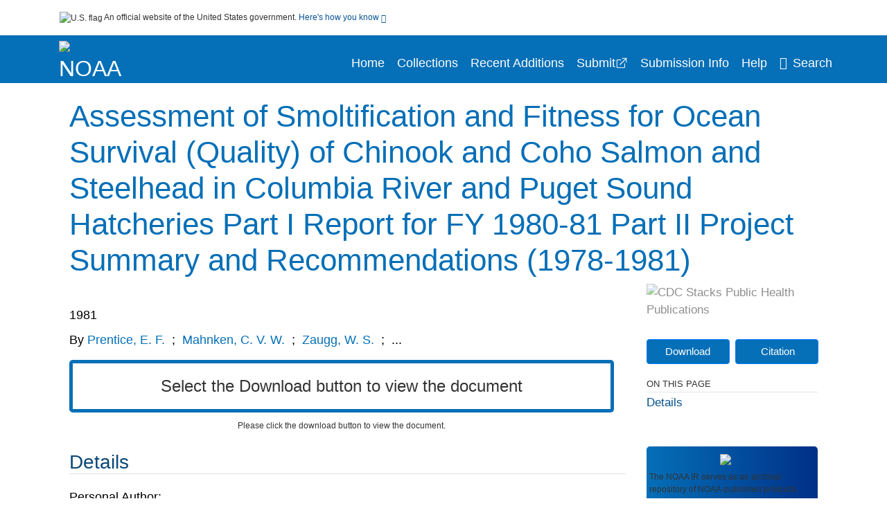

--- FILE ---
content_type: text/html; charset=UTF-8
request_url: https://repository.library.noaa.gov/view/noaa/48796
body_size: 11089
content:

<!DOCTYPE html>
<html  lang="en" dir="ltr">
<head>
  <meta charset="utf-8" />
<meta name="Generator" content="Drupal 10 (https://www.drupal.org)" />
<meta name="MobileOptimized" content="width" />
<meta name="HandheldFriendly" content="true" />
<meta name="viewport" content="width=device-width, initial-scale=1.0" />
<meta http-equiv="Content-Type" content="text/html; charset=utf-8" />
<meta name="og:title" content="NOAA Institutional Repository" />
<meta name="og:description" content="The NOAA IR serves as an archival repository of NOAA-published products including scientific findings, journal articles, guidelines, recommendations, or other information authored or co-authored by NOAA or funded partners. As a repository, the NOAA IR retains documents in their original published format to ensure public access to scientific information." />
<meta name="og:image" content="https://repository.library.noaa.gov/themes/custom/noaa/images/noaa_searchBar_logo1184-481.png" />
<meta name="og:url" content="https://repository.library.noaa.gov" />
<meta name="og:type" content="website" />
<meta name="description" content="In 1978, the National Marine Fisheries Service (NMFS), cooperating with the Pacific Northwest Regional Commission (PNRC), initiated a 3-year study to assess the status of smoltification and fitness for ocean survival of chinook salmon, Oncorhynchus tschawytscha; coho salmon, O. kisutch; and steelhead, Salmo gairdneri. The study evaluates various factors believed to influence smoltification, ocean survival, and adult return of anadromous salmonids from hatcheries on the Columbia River and its tributaries. This report covers work conducted during FY 1980-81, supported by Saltonstall-Kennedy (SK) funds." />
<meta name="citation_title" content="Assessment of Smoltification and Fitness for Ocean Survival (Quality) of Chinook and Coho Salmon and Steelhead in Columbia River and Puget Sound Hatcheries Part I Report for FY 1980-81 Part II Project Summary and Recommendations (1978-1981)" />
<meta name="citation_author" content="Prentice, E. F." />
<meta name="citation_author" content="Mahnken, C. V. W." />
<meta name="citation_author" content="Zaugg, W. S." />
<meta name="citation_author" content="Folmar, L. C." />
<meta name="citation_author" content="Dickhoff, W. W." />
<meta name="citation_author" content="Waknitz, F. W." />
<meta name="citation_author" content="Gores, K. X." />
<meta name="citation_author" content="Harrell, L. W." />
<meta name="citation_author" content="Novotny, A. J." />
<meta name="citation_author" content="Flagg, T. A." />
<meta name="citation_author" content="Safsten, C. G." />
<meta name="citation_author" content="Mighell, J. L." />
<meta name="citation_keywords" content="Chinook salmon" />
<meta name="citation_keywords" content="Coho Salmon" />
<meta name="citation_keywords" content="Evaluation" />
<meta name="citation_keywords" content="Fish hatcheries" />
<meta name="citation_keywords" content="Smolting" />
<meta name="citation_keywords" content="Steelhead (Fish)" />
<meta name="citation_publication_date" content="1981" />
<meta name="citation_fulltext_html_url" content="http://repository.library.noaa.gov/view/noaa/48796" />
<meta name="citation_pdf_url" content="http://repository.library.noaa.gov/view/noaa/48796/noaa_48796_DS1.pdf" />
<meta name="citation_abstract" content="In 1978, the National Marine Fisheries Service (NMFS), cooperating with the Pacific Northwest Regional Commission (PNRC), initiated a 3-year study to assess the status of smoltification and fitness for ocean survival of chinook salmon, Oncorhynchus tschawytscha; coho salmon, O. kisutch; and steelhead, Salmo gairdneri. The study evaluates various factors believed to influence smoltification, ocean survival, and adult return of anadromous salmonids from hatcheries on the Columbia River and its tributaries. This report covers work conducted during FY 1980-81, supported by Saltonstall-Kennedy (SK) funds." />
<link rel="icon" href="/themes/custom/noaa/favicon.ico" type="image/vnd.microsoft.icon" />

  <title>Assessment of Smoltification and Fitness for Ocean Survival (Quality) of Chinook and Coho Salmon and Steelhead in Columbia River and Puget Sound Hatcheries Part I Report for FY 1980-81 Part II Project Summary and Recommendations (1978-1981)</title>
  <link rel="stylesheet" media="all" href="/sites/default/files/css/css_bl900nO3xwtPE_S9_it5gMGA59-uCoW8g3wNAcVrdt4.css?delta=0&amp;language=en&amp;theme=noaa&amp;include=eJzzT8pKTS4Jy0wt1_eHM-NzMpOKEosqdfLyExP1QYQuUESnuLK4JDVXPymxOBUATX4VAA" />
<link rel="stylesheet" media="all" href="/sites/default/files/css/css_8SMrtLBQ-w88Wc_6bxVOx8fQqrcsBiwTND5jXhRATs0.css?delta=1&amp;language=en&amp;theme=noaa&amp;include=eJzzT8pKTS4Jy0wt1_eHM-NzMpOKEosqdfLyExP1QYQuUESnuLK4JDVXPymxOBUATX4VAA" />

  
</head>
<body>
    <a href="#mainTitle" class="visually-hidden focusable skip-link">
      Skip to main content
    </a>
    
    
      <div class="dialog-off-canvas-main-canvas" data-off-canvas-main-canvas>
    

<div id="wrapper">
	<div id="wrapper-inner">
				<header>
	<section class="official-notice container noindex noprint">
		<div class="pt-3 pb-3">
			<div class="official-notice__notice">
				<img  class="usa-banner__header-flag"
					src="/themes/custom/noaa/images/uswds/us_flag_small.png"
					alt="U.S. flag" width="16" height="11"> <span>An
					official website of the United States government.</span> <a
					href="#gov-notice" role="button" aria-expanded="false"
					aria-controls="gov-notice" class="collapsed"> Here's how you
					know <i class="cdc-fa-angle-down" ></i>
				</a>
			</div>
		</div>
		<div class="collapse" id="gov-notice" style="">
			<div class="row">
				<div class="col-12 col-lg-6">
					<img src="/themes/custom/noaa/images/uswds/icon-dot-gov.svg" alt=""
						>
					<div>
						<b>Official websites use .gov</b>
						<p>A .gov website belongs to an official government
							organization in the United States.</p>
					</div>
				</div>
				<div class="col-12 col-lg-6">
					<img src="/themes/custom/noaa/images/uswds/icon-https.svg" alt=""
						>
					<div>
						<b>Secure .gov websites use HTTPS</b>
						<p>
							A <strong>lock</strong> ( <i class="cdc-icon-lock-01"
								></i> ) or <strong>https://</strong> means
							you've safely connected to the .gov website. Share sensitive
							information only on official, secure websites.
						</p>
					</div>
				</div>
			</div>
		</div>
	</section>
	<section class="mobile-menu">
		<div class="container">
			<div class="row justify-content-between">
				<div class="pt-2 pb-2 col-2 navbar-logo">
					<a href="https://www.noaa.gov"> <img alt="NOAA"
						class="header-logo" src="/themes/custom/noaa/images/logo/logo.svg" />
					</a>
				</div>
				<div class="col-9 d-flex justify-content-end">
					<button title="Search" class="btn align-items-center"
						id="mobileSearchNav">
						<i class="cdc-fa-magnifying-glass mr-2"></i>
					</button>
				</div>
				<div class="col-9 align-content-center" style="display: none">
					<div class="container">
						<form autocomplete="off" id='mobileNavbarSearchForm' action="/gsearch">
							<div class="row">
								<input type="search" placeholder="Search NOAA IR Collections"
									name="terms" class="pl-4 col-10" />
								<button alt='' type="button" aria-label="Close"
									class="pl-1 btn col-2">
									<span class="cdc-icon-close"></span>
								</button>
							</div>
						</form>
					</div>
				</div>
			</div>

		</div>
	</section>
	<section>
		<!--Menu construction-->
		<div class="row" id="menu-row">
			<!--menu row-->
			<div class="col-12" id="menu-column">
				<nav aria-label="Top navigation">
					<div class="navbar navbar-default navbar-static-top mb-0">
						<div class="row navbar-row">
							<div class="container p-0">
								<div class="pt-2 pb-2 pr-0 col-auto navbar-logo">
									<a href="https://www.noaa.gov" class="d-flex">
										<img alt="NOAA"
											class="header-logo" src="/themes/custom/noaa/images/logo/logo.svg" />
										<img alt="" class="header-logo-text" src="/themes/custom/noaa/images/logo/logo_text.svg" />
									</a>
								</div>
								<div class='mobile-menu mr-2'>
									<button id='mobile-menu-btn'
										class='btn cdc-mobile-btn btn-outline-primary'>
										<span class="collapse show">Menu <span
											class="cdc-fa-angle-down pl-1" ></span></span> <span
											class="collapse">Close<span
											class="cdc-icon-close align-middle pl-1"></span></span>
									</button>
								</div>
								<!--End Navbar header-->
								<div id="main-menu"
									class="desktop-show col-auto p-0 align-self-end">
									<ul class="nav navbar-nav navbar-left">
																				<li class='left-nav-options'><a id="welcomeHeader"
											href="/">Home</a></li>
																														<li class='left-nav-options'><a id="collectionHeader"
											href="/browse/collections">Collections</a></li>
																														<li class='left-nav-options'><a id="recentHeader"
											href="/browse/recent">Recent Additions</a></li>
																				<li class='left-nav-options'><a target="_blank" id="recentHeader"
											href="https://docs.google.com/forms/d/e/1FAIpQLSc7_zwKEJ4ANWsvnlJR1S-Bu2C2zhPGzoh2j6oNuNSbUtTe-Q/viewform">Submit</a></li>
																				<li class='left-nav-options'><a id="comingSoonHeader"
											href="/submissioninfo">Submission Info</a></li>
																														<li class='left-nav-options'><a id="helpHeader"
											href="/help">Help</a></li>
																				<li class="left-nav-options"><a href='#'
											id="navbarSearch"> <i
												class="cdc-fa-magnifying-glass mr-2"></i>Search
										</a></li>
									</ul>
									<div class="nav navbar-nav navbar-left h-100 justify-content-center" style="display: none;">
										<form autocomplete="off" id='navbarSearchForm'
											action="/gsearch">
											<input type="search" placeholder="Search NOAA IR Collections"
												name="terms" class="pl-4" />
											<button type="submit" aria-label="Search">
												<span class="cdc-fa-magnifying-glass"></span>
											</button>
											<button type="button" aria-label="Close" class="pl-1">
												<span class="cdc-icon-close"></span>
											</button>
										</form>
									</div>
								</div>
								<!--end main menu-->
							</div>

							<!--End right menu column-->
						</div>
						<!--end inner menu row-->
					</div>
					<div class='row mobile-menu'>
						<div class='container'>
							<ul aria-expanded='false' id="mobile-main-menu" class='collapse'>
								<li class='left-nav-options'><a id="welcomeHeader"
									href="/">Home</a></li>
								<li class='left-nav-options'><a id="collectionHeader"
									href="/browse/collections">Collections</a></li>
								<li class='left-nav-options'><a id="recentHeader"
										href="/browse/recent">Recent Additions</a></li>
								<li class='left-nav-options'><a id="recentHeader" target="_blank"
									href="https://docs.google.com/forms/d/e/1FAIpQLSc7_zwKEJ4ANWsvnlJR1S-Bu2C2zhPGzoh2j6oNuNSbUtTe-Q/viewform">Submit</a></li>
								<li class='left-nav-options'><a id="submissionInfo"
									href="/submissioninfo">Submission Information</a></li>
								<li class='left-nav-options'><a id="helpHeader"
									href="/help">Help</a></li>
								<li class='left-nav-options'><a id="capHeader"
									href="/Content and Copyright">Content and Copyright</a></li>
								<li class='left-nav-options'><a id="contactHeader"
									href="/contact">Contact Us</a></li>
								<li class='left-nav-options'><a id="papHeader"
									href="/faqs">FAQs</a></li>
							</ul>
						</div>
					</div>
				</nav>
				<!--End navbar-->
			</div>
			<!--End menu column-->
		</div>
		<!--End Menu Row-->
	</section>
</header>		
<!-- Modal -->
<div class="modal fade" id="searchModal" tabindex="-1" role="dialog"
	aria-labelledby="header-search-modal" aria-hidden="true"
	aria-modal="true">
	<div class="modal-dialog" role="document">
		<div class="modal-content">
			<button type="button" class="close" data-dismiss="modal"
				aria-label="Close">
				<span aria-hidden="true">&times;</span>
			</button>
			<div class="modal-body">
				<form autocomplete="off" id="modal-gsearch" action='/gsearch' method="get">
					<input id='txt-search-box-mobile' type="search" name="terms"
						title="Search NOAA IR Collections" autocomplete="off"
						value=""
						placeholder="Search NOAA IR Collections" id="terms"
						title="Search Box" aria-label="Search Box"
						class="searchBox clearable form-control" />
					<div class="stacks-select">
						<select
							id="modal-collection" name="collection"
							class="collectionList form-control"
							title="Collection List Dropdown"
							aria-label="Collection List Dropdown"> 
														<option value="noaa:3" id="gtmGlobalCollectionModal-noaa:3"
															>Coral Reef Conservation Program (CRCP)</option>
														<option value="noaa:44280" id="gtmGlobalCollectionModal-noaa:44280"
															>Deepwater Horizon Oil Spill and Restoration (DWH)</option>
														<option value="noaa:12" id="gtmGlobalCollectionModal-noaa:12"
															>Education and Outreach</option>
														<option value="noaa:22022" id="gtmGlobalCollectionModal-noaa:22022"
															>Integrated Ecosystem Assessment (IEA)</option>
														<option value="noaa:1" id="gtmGlobalCollectionModal-noaa:1"
															>National Environmental Policy Act (NEPA)</option>
														<option value="noaa:9" id="gtmGlobalCollectionModal-noaa:9"
															>National Environmental Satellite and Data Information Service (NESDIS)</option>
														<option value="noaa:5" id="gtmGlobalCollectionModal-noaa:5"
															>National Marine Fisheries Service (NMFS)</option>
														<option value="noaa:8" id="gtmGlobalCollectionModal-noaa:8"
															>National Ocean Service (NOS)</option>
														<option value="noaa:6" id="gtmGlobalCollectionModal-noaa:6"
															>National Weather Service (NWS)</option>
														<option value="noaa:23649" id="gtmGlobalCollectionModal-noaa:23649"
															>NOAA Cooperative Institutes</option>
														<option value="noaa:24914" id="gtmGlobalCollectionModal-noaa:24914"
															>NOAA Cooperative Science Centers</option>
														<option value="noaa:10031" id="gtmGlobalCollectionModal-noaa:10031"
															>NOAA General Documents</option>
														<option value="noaa:11879" id="gtmGlobalCollectionModal-noaa:11879"
															>NOAA International Agreements</option>
														<option value="noaa:4" id="gtmGlobalCollectionModal-noaa:4"
															>Ocean Exploration Program</option>
														<option value="noaa:16402" id="gtmGlobalCollectionModal-noaa:16402"
															>Office of Marine and Aviation Operations (OMAO)</option>
														<option value="noaa:7" id="gtmGlobalCollectionModal-noaa:7"
															>Office of Oceanic and Atmospheric Research (OAR)</option>
														<option value="noaa:11" id="gtmGlobalCollectionModal-noaa:11"
															>Sea Grant Publications</option>
														<option value="noaa:23702" id="gtmGlobalCollectionModal-noaa:23702"
															>Weather Research and Forecasting Innovation Act (&quot;The Weather Act&quot;)</option>
													</select>
						<i class="cdc-fa-angle-down"></i>
					</div>
					<button class="searchModalIcon" type="submit">
						<svg xmlns="http://www.w3.org/2000/svg"
							xmlns:xlink="http://www.w3.org/1999/xlink" version="1.1"
							baseProfile="full" width="24" height="24"
							viewBox="0 0 24.00 24.00" enable-background="new 0 0 24.00 24.00"
							xml:space="preserve">
								<title>Search</title>
                        	<path fill="#0A4595" fill-opacity="1"
								stroke-width="0.2" stroke-linejoin="round"
								d="M 9.5,3C 13.0899,3 16,5.91015 16,9.5C 16,11.1149 15.411,12.5923 14.4362,13.7291L 14.7071,14L 15.5,14L 20.5,19L 19,20.5L 14,15.5L 14,14.7071L 13.7291,14.4362C 12.5923,15.411 11.1149,16 9.5,16C 5.91015,16 3,13.0899 3,9.5C 3,5.91015 5.91015,3 9.5,3 Z M 9.5,5.00001C 7.01472,5.00001 5,7.01473 5,9.50001C 5,11.9853 7.01472,14 9.5,14C 11.9853,14 14,11.9853 14,9.50001C 14,7.01473 11.9853,5.00001 9.5,5.00001 Z " />
						</svg>
					</button>
				</form>
			</div>
			<div class="modal-footer">
				<a id="advanceSearchLinkModal" class="advance-search-link noMod"
					href="/advancesearch">Advanced Search</a>
			</div>
		</div>
	</div>
</div>		<main>
						<div class="col-12 bookHeaderListData">
								<div class="record-note
					">
					<div class="container d-flex">
						<span class="circle">  <i>i</i> 						</span>
						<div class="text-contain">
													</div>
					</div>
				</div>
								
							</div>
						<div class="container" id="page">
				<div id="main" class="main-full">
					<div id="content">
						  <div>
    <div id="block-noaa-content">
  
    
      <script src="https://cdnjs.cloudflare.com/ajax/libs/popper.js/1.16.1/umd/popper.min.js"></script>
<div class="page-view">
					<div class="container-fluid" id="doc-viewr-container">
		<div id="doc_details_top_row">
			<h1 id="mainTitle" class="title">
				Assessment of Smoltification and Fitness for Ocean Survival (Quality) of Chinook and Coho Salmon and Steelhead in Columbia River and Puget Sound Hatcheries Part I Report for FY 1980-81 Part II Project Summary and Recommendations (1978-1981)
			</h1>
		</div>
		<div class="row">
			<div class="col-lg-9 col-12">
				<div class="card-badge pb-3">
					<div class="badges">
																																			</div>
					<div class="pt-3">
												</div>
				</div>
				<ul class="bookHeaderList">
										<li style="display: flex; width: 100%">
						<div class="col-lg-3 bookHeaderListData">
							<p>
																1981
															</p>
						</div>
					</li>
																														<li style="display: flex; width: 100%" class="series">
						<div class="col-lg-12 col-12 bookHeaderListData">
														<div id="mods2.name_personal">
								<span>By</span>
																																																<a id="metadataLink-abovefold-authorCreator-Prentice, E. F." href="/gsearch?ref=docDetails&name_personal=Prentice%2C%20E.%20F.">
									Prentice, E. F.
								</a>
																 <span class="semicolon">
									;</span>
																																																										<a id="metadataLink-abovefold-authorCreator-Mahnken, C. V. W." href="/gsearch?ref=docDetails&name_personal=Mahnken%2C%20C.%20V.%20W.">
									Mahnken, C. V. W.
								</a>
																 <span class="semicolon">
									;</span>
																																																										<a id="metadataLink-abovefold-authorCreator-Zaugg, W. S." href="/gsearch?ref=docDetails&name_personal=Zaugg%2C%20W.%20S.">
									Zaugg, W. S.
								</a>
																 <span class="semicolon">
									;</span>
																																				...
																</div>
													</div>
					</li>
																																		</ul>
				<div class="mobile-show pt-3">
										<!-- END ALL LANGUAGE -->
<div class="btn-group">
			<div class="altmetric-download-button pr-2">
				<form autocomplete="off" action="https://repository.library.noaa.gov/view/noaa/48796/noaa_48796_DS1.pdf" accept-charset="UTF-8" method="get" id="download-document1">
			<button type="submit" name="download-document-submit" id="download-document-submit1" value="Download"
				class="download-document-btn btn btn-primary">Download</button>
		</form>
			</div>
			<div class="dropdown-container">
		<div data-toggle="dropdown" >
			<button type="button" id="citeButtonRecord1" class="btn btn-primary dropdown-toggle pr-2 " aria-haspopup="true"
				aria-expanded="false">Citation</button>
		</div>
		<div class="dropdown-menu dropdown-menu-right citeDrop p-2" id="citeFormatDropdown">
			<div class="d-flex justify-content-end pb-2">
				<div class="stacks-select">
					<select aria-label="cite Format" id="citeFormat1"
						name="citeFormat" class="citeFormat language-dropbox form-control"
						onchange="formatChange('1');">
												<option class="formatListOption" value="Generic" >Generic</option>
												<option class="formatListOption" value="APA" >APA</option>
												<option class="formatListOption" value="MLA" >MLA</option>
												<option class="formatListOption" value="Chicago" >Chicago</option>
												<option class="formatListOption" value="RIS" >RIS</option>
											</select>
					<i class="cdc-fa-angle-down"></i>
				</div>
			</div>
			<div class="form-group">
				<textarea aria-label="Generic Preview" readonly class="form-control" style=""
					id="Genericpreview1">Title : Assessment of Smoltification and Fitness for Ocean Survival (Quality) of Chinook and Coho Salmon and Steelhead in Columbia River and Puget Sound Hatcheries Part I Report for FY 1980-81 Part II Project Summary and Recommendations (1978-1981)

Personal Author(s) : Prentice, E. F.;Mahnken, C. V. W.;Zaugg, W. S.;Folmar, L. C.;Dickhoff, W. W.;Waknitz, F. W.;Gores, K. X.;Harrell, L. W.;Novotny, A. J.;Flagg, T. A.;Safsten, C. G.;Mighell, J. L.;

Corporate Authors(s) : Northwest and Alaska Fisheries Center (U.S.). Coastal Zone and Estuarine Studies Division.;United States. National Marine Fisheries Service.;Pacific Northwest Regional Commission;

Published Date : 1981

URL : https://repository.library.noaa.gov/view/noaa/48796

</textarea>
				<textarea aria-label="APA Preview" readonly class="form-control" style=" display: none; "
					id="APApreview1">Prentice, E. F. et al. (1981). Assessment of Smoltification and Fitness for Ocean Survival (Quality) of Chinook and Coho Salmon and Steelhead in Columbia River and Puget Sound Hatcheries Part I Report for FY 1980-81 Part II Project Summary and Recommendations (1978-1981). </textarea>
				<textarea aria-label="Chicago Preview" readonly class="form-control" style=" display: none; "
					id="chicagopreview1">Prentice, E. F. et al. &quot;Assessment of Smoltification and Fitness for Ocean Survival (Quality) of Chinook and Coho Salmon and Steelhead in Columbia River and Puget Sound Hatcheries Part I Report for FY 1980-81 Part II Project Summary and Recommendations (1978-1981)&quot;  (1981)</textarea>
				<textarea aria-label="MLA Preview" readonly class="form-control" style=" display: none; "
					id="MLApreview1">Prentice, E. F. et al. &quot;Assessment of Smoltification and Fitness for Ocean Survival (Quality) of Chinook and Coho Salmon and Steelhead in Columbia River and Puget Sound Hatcheries Part I Report for FY 1980-81 Part II Project Summary and Recommendations (1978-1981)&quot; , 1981</textarea>
				<textarea aria-label="RIS Preview" readonly class="form-control" style=" display: none; "
					id="RISpreview1">Export RIS Citation Information.</textarea>
				<textarea hidden class="d-none" id="RIScitation48796">TY  - 
AU  - Prentice, E. F.
AU  - Mahnken, C. V. W.
AU  - Zaugg, W. S.
AU  - Folmar, L. C.
AU  - Dickhoff, W. W.
AU  - Waknitz, F. W.
AU  - Gores, K. X.
AU  - Harrell, L. W.
AU  - Novotny, A. J.
AU  - Flagg, T. A.
AU  - Safsten, C. G.
AU  - Mighell, J. L.
A2  - Northwest and Alaska Fisheries Center (U.S.). Coastal Zone and Estuarine Studies Division.
A2  - United States. National Marine Fisheries Service.
A2  - Pacific Northwest Regional Commission
AB  - In 1978, the National Marine Fisheries Service (NMFS), cooperating with the Pacific Northwest Regional Commission (PNRC), initiated a 3-year study to assess the status of smoltification and fitness for ocean survival of chinook salmon, Oncorhynchus tschawytscha; coho salmon, O. kisutch; and steelhead, Salmo gairdneri. The study evaluates various factors believed to influence smoltification, ocean survival, and adult return of anadromous salmonids from hatcheries on the Columbia River and its tributaries. This report covers work conducted during FY 1980-81, supported by Saltonstall-Kennedy (SK) funds.
AN  - noaa:48796
KW  - Chinook salmon
KW  - Coho Salmon
KW  - Evaluation
KW  - Fish hatcheries
KW  - Smolting
KW  - Steelhead (Fish)
KW  - Chinook salmon
KW  - Coho Salmon
KW  - Steelhead (Fish)
KW  - Fish hatcheries
KW  - Smolting
KW  - Evaluation
PY  - 1981
TI  - Assessment of Smoltification and Fitness for Ocean Survival (Quality) of Chinook and Coho Salmon and Steelhead in Columbia River and Puget Sound Hatcheries Part I Report for FY 1980-81 Part II Project Summary and Recommendations (1978-1981)
UR  - https://repository.library.noaa.gov/view/noaa/48796
ER  - 


</textarea>
			</div>
			<div class="btn-contain justify-content-end">
				<button id="copyBtn1"
					class="btn btn-primary copyButton ">Copy</button>
				<button id="copiedBtn1"
					class="btn btn-primary copiedButton hideNoForce">Copied</button>
				<button id="saveCite1" class="btn btn-primary saveCite hideNoForce"
					onClick="submitExport(48796);">Save</button>
			</div>
		</div>
	</div>
</div>										<div cldass="show-alt">
											</div>
									</div>
								<div id="tabs" class="tabsMargin">

					<br class="new-line"> <br class="new-line">
					<!--Define/Setup Tabs-->
					<!--************************TAB 1*********************************************-->
					<div id="tabs-1" class="tab-height">
																																					<div id="exceed-limit-1" class="document-view-error-message1 col-12">Select the
								Download button to view the document</div>
												<div id="exceed-limit-2" class="document-view-error-message2 col-12">Please click
						the download button to view the document.</div>
																																		</div>
			</div>
						<div id="tabs-2" class="bookDetails">
				<h2 class="medium-bold-title 
														details-title
							">Details</h2>
				<ul class="bookDetailsList">
																																																																																																								<li class="bookDetails-row">
						<!--creatorLI-->
						<div class="bookDetailsLabel">
							<b>Personal Author:</b>
						</div>
						<div class="bookDetailsData pt-3">
														<div id="moretextPAmods2.name_personal">
																																																																																																								<a id="metadataLink-Personal Author-Prentice, E. F." style="margin-left: .2em;" href="/gsearch?ref=docDetails&name_personal=Prentice%2C%20E.%20F.">
									Prentice, E. F.
								</a>
																																 <span class="semicolon">;</span>
																																																																																																																		<a id="metadataLink-Personal Author-Mahnken, C. V. W." style="margin-left: .2em;" href="/gsearch?ref=docDetails&name_personal=Mahnken%2C%20C.%20V.%20W.">
									Mahnken, C. V. W.
								</a>
																																 <span class="semicolon">;</span>
																																																																																																																		<a id="metadataLink-Personal Author-Zaugg, W. S." style="margin-left: .2em;" href="/gsearch?ref=docDetails&name_personal=Zaugg%2C%20W.%20S.">
									Zaugg, W. S.
								</a>
																																 <span class="semicolon">;</span>
																																																																																																																		<a id="metadataLink-Personal Author-Folmar, L. C." style="margin-left: .2em;" href="/gsearch?ref=docDetails&name_personal=Folmar%2C%20L.%20C.">
									Folmar, L. C.
								</a>
																																 <span class="semicolon">;</span>
																																																																																																																		<a id="metadataLink-Personal Author-Dickhoff, W. W." style="margin-left: .2em;" href="/gsearch?ref=docDetails&name_personal=Dickhoff%2C%20W.%20W.">
									Dickhoff, W. W.
								</a>
																																 <span class="semicolon">;</span>
																																																																																																																		<a id="metadataLink-Personal Author-Waknitz, F. W." style="margin-left: .2em;" href="/gsearch?ref=docDetails&name_personal=Waknitz%2C%20F.%20W.">
									Waknitz, F. W.
								</a>
																																 <span class="semicolon">;</span>
																																																																																																																		<a id="metadataLink-Personal Author-Gores, K. X." style="margin-left: .2em;" href="/gsearch?ref=docDetails&name_personal=Gores%2C%20K.%20X.">
									Gores, K. X.
								</a>
																																 <span class="semicolon">;</span>
																																																																																																																		<a id="metadataLink-Personal Author-Harrell, L. W." style="margin-left: .2em;" href="/gsearch?ref=docDetails&name_personal=Harrell%2C%20L.%20W.">
									Harrell, L. W.
								</a>
																																 <span class="semicolon">;</span>
																																																																																																																		<a id="metadataLink-Personal Author-Novotny, A. J." style="margin-left: .2em;" href="/gsearch?ref=docDetails&name_personal=Novotny%2C%20A.%20J.">
									Novotny, A. J.
								</a>
																																 <span class="semicolon">;</span>
																																																																																																																		<a id="metadataLink-Personal Author-Flagg, T. A." style="margin-left: .2em;" href="/gsearch?ref=docDetails&name_personal=Flagg%2C%20T.%20A.">
									Flagg, T. A.
								</a>
																																 <span class="semicolon">;</span>
																																																																																																																		<a id="metadataLink-Personal Author-Safsten, C. G." style="margin-left: .2em;" href="/gsearch?ref=docDetails&name_personal=Safsten%2C%20C.%20G.">
									Safsten, C. G.
								</a>
																																 <span class="semicolon">;</span>
																																																																																																																		<a id="metadataLink-Personal Author-Mighell, J. L." style="margin-left: .2em;" href="/gsearch?ref=docDetails&name_personal=Mighell%2C%20J.%20L.">
									Mighell, J. L.
								</a>
																																																</div>
													</div> <!--End creator label column-->
					</li>
																																																								<li class="bookDetails-row">
						<!--creatorLI-->
						<div class="bookDetailsLabel">
							<b>Corporate Authors:</b>
						</div>
						<div class="bookDetailsData pt-3">
														<div id="moretextPAmods.name_corporate">
																																																																																<a id="metadataLink-Corporate Authors-Northwest and Alaska Fisheries Center (U.S.). Coastal Zone and Estuarine Studies Division." style="margin-left: .2em;" href="/gsearch?ref=docDetails&name_corporate=Northwest%20and%20Alaska%20Fisheries%20Center%20%28U.S.%29.%20Coastal%20Zone%20and%20Estuarine%20Studies%20Division.">
									Northwest and Alaska Fisheries Center (U.S.). Coastal Zone and Estuarine Studies Division.
								</a>
																																 <span class="semicolon">;</span>
																																																																																										<a id="metadataLink-Corporate Authors-United States. National Marine Fisheries Service." style="margin-left: .2em;" href="/gsearch?ref=docDetails&name_corporate=United%20States.%20National%20Marine%20Fisheries%20Service.">
									United States. National Marine Fisheries Service.
								</a>
																																 <span class="semicolon">;</span>
																																																																																										<a id="metadataLink-Corporate Authors-Pacific Northwest Regional Commission" style="margin-left: .2em;" href="/gsearch?ref=docDetails&name_corporate=Pacific%20Northwest%20Regional%20Commission">
									Pacific Northwest Regional Commission
								</a>
																																																</div>
													</div> <!--End creator label column-->
					</li>
																																																																										<li class="bookDetails-row">
						<!--creatorLI-->
						<div class="bookDetailsLabel">
							<b>NOAA Program &amp; Office:</b>
						</div>
						<div class="bookDetailsData pt-3">
														<div id="moretextPAmods2.sm_localcorpname">
																																																																																<a id="metadataLink-NOAA Program &amp; Office-NMFS (National Marine Fisheries Service)" style="margin-left: .2em;" href="/gsearch?ref=docDetails&sm_localcorpname=NMFS%20%28National%20Marine%20Fisheries%20Service%29">
									NMFS (National Marine Fisheries Service)
								</a>
																																 <span class="semicolon">;</span>
																																																																																										<a id="metadataLink-NOAA Program &amp; Office-NWFSC (Northwest Fisheries Science Center)" style="margin-left: .2em;" href="/gsearch?ref=docDetails&sm_localcorpname=NWFSC%20%28Northwest%20Fisheries%20Science%20Center%29">
									NWFSC (Northwest Fisheries Science Center)
								</a>
																																																</div>
													</div> <!--End creator label column-->
					</li>
																																																																										<li class="bookDetails-row doc-details" id="doc-details-description">
				<div class="bookDetailsLabel">
					<b>Description:
					</b>
				</div>
				<div class="bookDetailsData collapse pt-3" id="collapseDetails">
															In 1978, the National Marine Fisheries Service (NMFS), cooperating with the Pacific Northwest Regional Commission (PNRC), initiated a 3-year study to assess the status of smoltification and fitness for ocean survival of chinook salmon, Oncorhynchus tschawytscha; coho salmon, O. kisutch; and steelhead, Salmo gairdneri. The study evaluates various factors believed to influence smoltification, ocean survival, and adult return of anadromous salmonids from hatcheries on the Columbia River and its tributaries. This report covers work conducted during FY 1980-81, supported by Saltonstall-Kennedy (SK) funds.
														</div>
			</li>
																																																																																																									<li class="bookDetails-row">
				<div class="bookDetailsLabel">
					<b> Keywords:
					</b>
				</div>
				<div class="bookDetailsData subject-details pt-3">
										<div id="mesh-keywords" class="bookDetailListValue">
																														<a id="metadataLink-Keywords-Chinook Salmon" href="/gsearch?ref=docDetails&subject_topic=Chinook%20salmon">Chinook Salmon</a>
																														<a id="metadataLink-Keywords-Coho Salmon" href="/gsearch?ref=docDetails&subject_topic=Coho%20Salmon">Coho Salmon</a>
																														<a id="metadataLink-Keywords-Evaluation" href="/gsearch?ref=docDetails&subject_topic=Evaluation">Evaluation</a>
																														<a id="metadataLink-Keywords-Fish Hatcheries" href="/gsearch?ref=docDetails&subject_topic=Fish%20hatcheries">Fish Hatcheries</a>
																														<a id="metadataLink-Keywords-Smolting" href="/gsearch?ref=docDetails&subject_topic=Smolting">Smolting</a>
																														<a id="metadataLink-Keywords-Steelhead (Fish)" href="/gsearch?ref=docDetails&subject_topic=Steelhead%20%28Fish%29">Steelhead (Fish)</a>
																																																												<a id="metadataLink-Keywords-Chinook Salmon"
							href="/gsearch?ref=docDetails&keywords=Chinook%20salmon">Chinook Salmon</a>
																																																																																																						<a id="metadataLink-Keywords-Fish Hatcheries"
							href="/gsearch?ref=docDetails&keywords=Fish%20hatcheries">Fish Hatcheries</a>
																																																																																									</div>
					<div class="d-flex justify-content-end">
											</div>
				</div> <!--End keywords data cell-->
			</li>
			<!--End keywords li-->
																																																																																																																																																																																																																																																																																																															<li class="bookDetails-row">
						<!--creatorLI-->
						<div class="bookDetailsLabel">
							<b>Format:</b>
						</div>
						<div class="bookDetailsData pt-3">
																																																																						<a id="metadataLink-Format-PDF" style="margin-left: .2em;"
								href="/gsearch?ref=docDetails&sm_format=PDF">
								PDF
							</a>
																																		</div> <!--End creator label column-->
					</li>
																																																																																																																																																																																																																																												<li class="bookDetails-row">
						<!--creatorLI-->
						<div class="bookDetailsLabel">
							<b>Document Type:</b>
						</div>
						<div class="bookDetailsData pt-3">
																																																																						<a id="metadataLink-Document Type-Non-series Report" style="margin-left: .2em;"
								href="/gsearch?ref=docDetails&type_of_resource=Non-series%20Report">
								Non-series Report
							</a>
																																		</div> <!--End creator label column-->
					</li>
																																																																																												<li class="bookDetails-row">
						<!--creatorLI-->
						<div class="bookDetailsLabel">
							<b>Place as Subject:</b>
						</div>
						<div class="bookDetailsData pt-3">
														<div id="moretextPAmods2.subject_geographic">
																																																																																<a id="metadataLink-Place as Subject-Columbia River" style="margin-left: .2em;" href="/gsearch?ref=docDetails&subject_geographic=Columbia%20River">
									Columbia River
								</a>
																																 <span class="semicolon">;</span>
																																																																																										<a id="metadataLink-Place as Subject-Puget Sound (Wash.)" style="margin-left: .2em;" href="/gsearch?ref=docDetails&subject_geographic=Puget%20Sound%20%28Wash.%29">
									Puget Sound (Wash.)
								</a>
																																																</div>
													</div> <!--End creator label column-->
					</li>
																																																																																																																																																																																																																											<li class="bookDetails-row">

				<div class="bookDetailsLabel">
					<b>License:</b>
				</div>
				<div class="bookDetailsData pt-3">
					<div>
																				<a id="metadataLink-License-https://creativecommons.org/publicdomain/zero/1.0/" class="linebreak" href="https://creativecommons.org/publicdomain/zero/1.0/" targe="_blank">https://creativecommons.org/publicdomain/zero/1.0/</a>
																			</div>
				</div>
			</li>
																																								<li class="bookDetails-row">

				<div class="bookDetailsLabel">
					<b>Rights Information:</b>
				</div>
				<div class="bookDetailsData pt-3">
					<div>
																				CC0 Public Domain
																			</div>
				</div>
			</li>
																																																																																																																																																				<li class="bookDetails-row">

				<div class="bookDetailsLabel">
					<b>Compliance:</b>
				</div>
				<div class="bookDetailsData pt-3">
					<div>
																				Library
																			</div>
				</div>
			</li>
																																																																														<li class="bookDetails-row">
				<div class="bookDetailsLabel main-check">
					<b>Main Document Checksum:</b>
				</div>
				<div class="bookDetailsData linebreak pt-3">
					urn:sha256:47af4c57804ed390afe02987086e5afa82ff3972d8366d8bf798b4023cc82d01
				</div>
			</li>
															<li class="bookDetails-row">
				<div class="bookDetailsLabel main-check">
					<b>Download URL:</b>
				</div>
				<div class="bookDetailsData pt-3">

					<div id="documentPDF" class="bookDetailListValueChecksum">
						<a class="linebreak" href="https://repository.library.noaa.gov/view/noaa/48796/noaa_48796_DS1.pdf">https://repository.library.noaa.gov/view/noaa/48796/noaa_48796_DS1.pdf</a>
					</div>
				</div> <!--End row data-->
			</li>
			<!--End $checksum_txt_en li-->
															<li class="bookDetails-row stacks-file-type">
				<div class="bookDetailsLabel">
					<b>File Type:</b>
				</div>
				<div class="bookDetailsData docImgType pt-3">
					<div class="fileimagemargin altmetric-file-icon">
																		<!--Create document type and size link-->
												
						<img style="vertical-align: middle; width: 23px; height: 23px;" src='/themes/custom/noaa/images/pdf.svg'
							alt="Filetype" /><span class="fileimagetype">[PDF
							- 14.41 MB
							]
						</span>
																													</div>
				</div>
			</li>
						</ul>
		</div>
		<!--************************TAB 3*********************************************-->
				<!--************************TAB 4  Dataset section********************************************* -->
				<!--************************TAB 5*********************************************-->
				<div class="previous-section container col-12 col-lg-10 mt-5">
			<a id="dynamicBackButton" class="d-block" href="">
				<div class="d-flex">
					<div class="col-2 col-lg-1 icon-section">
						<span class="cdc-fa-regular-arrow-left"></span>
					</div>
					<div class="col-10 col-lg-11 text-section p-3">
						<span class="title">PREVIOUS</span>
						<div class="message-section">
						</div>
					</div>
				</div>
			</a>
		</div>
	</div>
	<div class="sidenav desktop-show col-lg-3">
		<div class="gray-logo">
			<img class="w-100" alt="CDC Stacks Public Health Publications"
				src='/themes/custom/noaa/images/gray-logo.svg' />
		</div>
				<!-- END ALL LANGUAGE -->
<div class="btn-group">
			<div class="altmetric-download-button pr-2">
				<form autocomplete="off" action="https://repository.library.noaa.gov/view/noaa/48796/noaa_48796_DS1.pdf" accept-charset="UTF-8" method="get" id="download-document">
			<button type="submit" name="download-document-submit" id="download-document-submit" value="Download"
				class="download-document-btn btn btn-primary">Download</button>
		</form>
			</div>
			<div class="dropdown-container">
		<div data-toggle="dropdown" >
			<button type="button" id="citeButtonRecord" class="btn btn-primary dropdown-toggle pr-2 " aria-haspopup="true"
				aria-expanded="false">Citation</button>
		</div>
		<div class="dropdown-menu dropdown-menu-right citeDrop p-2" id="citeFormatDropdown">
			<div class="d-flex justify-content-end pb-2">
				<div class="stacks-select">
					<select aria-label="cite Format" id="citeFormat"
						name="citeFormat" class="citeFormat language-dropbox form-control"
						onchange="formatChange('');">
												<option class="formatListOption" value="Generic" >Generic</option>
												<option class="formatListOption" value="APA" >APA</option>
												<option class="formatListOption" value="MLA" >MLA</option>
												<option class="formatListOption" value="Chicago" >Chicago</option>
												<option class="formatListOption" value="RIS" >RIS</option>
											</select>
					<i class="cdc-fa-angle-down"></i>
				</div>
			</div>
			<div class="form-group">
				<textarea aria-label="Generic Preview" readonly class="form-control" style=""
					id="Genericpreview">Title : Assessment of Smoltification and Fitness for Ocean Survival (Quality) of Chinook and Coho Salmon and Steelhead in Columbia River and Puget Sound Hatcheries Part I Report for FY 1980-81 Part II Project Summary and Recommendations (1978-1981)

Personal Author(s) : Prentice, E. F.;Mahnken, C. V. W.;Zaugg, W. S.;Folmar, L. C.;Dickhoff, W. W.;Waknitz, F. W.;Gores, K. X.;Harrell, L. W.;Novotny, A. J.;Flagg, T. A.;Safsten, C. G.;Mighell, J. L.;

Corporate Authors(s) : Northwest and Alaska Fisheries Center (U.S.). Coastal Zone and Estuarine Studies Division.;United States. National Marine Fisheries Service.;Pacific Northwest Regional Commission;

Published Date : 1981

URL : https://repository.library.noaa.gov/view/noaa/48796

</textarea>
				<textarea aria-label="APA Preview" readonly class="form-control" style=" display: none; "
					id="APApreview">Prentice, E. F. et al. (1981). Assessment of Smoltification and Fitness for Ocean Survival (Quality) of Chinook and Coho Salmon and Steelhead in Columbia River and Puget Sound Hatcheries Part I Report for FY 1980-81 Part II Project Summary and Recommendations (1978-1981). </textarea>
				<textarea aria-label="Chicago Preview" readonly class="form-control" style=" display: none; "
					id="chicagopreview">Prentice, E. F. et al. &quot;Assessment of Smoltification and Fitness for Ocean Survival (Quality) of Chinook and Coho Salmon and Steelhead in Columbia River and Puget Sound Hatcheries Part I Report for FY 1980-81 Part II Project Summary and Recommendations (1978-1981)&quot;  (1981)</textarea>
				<textarea aria-label="MLA Preview" readonly class="form-control" style=" display: none; "
					id="MLApreview">Prentice, E. F. et al. &quot;Assessment of Smoltification and Fitness for Ocean Survival (Quality) of Chinook and Coho Salmon and Steelhead in Columbia River and Puget Sound Hatcheries Part I Report for FY 1980-81 Part II Project Summary and Recommendations (1978-1981)&quot; , 1981</textarea>
				<textarea aria-label="RIS Preview" readonly class="form-control" style=" display: none; "
					id="RISpreview">Export RIS Citation Information.</textarea>
				<textarea hidden class="d-none" id="RIScitation48796">TY  - 
AU  - Prentice, E. F.
AU  - Mahnken, C. V. W.
AU  - Zaugg, W. S.
AU  - Folmar, L. C.
AU  - Dickhoff, W. W.
AU  - Waknitz, F. W.
AU  - Gores, K. X.
AU  - Harrell, L. W.
AU  - Novotny, A. J.
AU  - Flagg, T. A.
AU  - Safsten, C. G.
AU  - Mighell, J. L.
A2  - Northwest and Alaska Fisheries Center (U.S.). Coastal Zone and Estuarine Studies Division.
A2  - United States. National Marine Fisheries Service.
A2  - Pacific Northwest Regional Commission
AB  - In 1978, the National Marine Fisheries Service (NMFS), cooperating with the Pacific Northwest Regional Commission (PNRC), initiated a 3-year study to assess the status of smoltification and fitness for ocean survival of chinook salmon, Oncorhynchus tschawytscha; coho salmon, O. kisutch; and steelhead, Salmo gairdneri. The study evaluates various factors believed to influence smoltification, ocean survival, and adult return of anadromous salmonids from hatcheries on the Columbia River and its tributaries. This report covers work conducted during FY 1980-81, supported by Saltonstall-Kennedy (SK) funds.
AN  - noaa:48796
KW  - Chinook salmon
KW  - Coho Salmon
KW  - Evaluation
KW  - Fish hatcheries
KW  - Smolting
KW  - Steelhead (Fish)
KW  - Chinook salmon
KW  - Coho Salmon
KW  - Steelhead (Fish)
KW  - Fish hatcheries
KW  - Smolting
KW  - Evaluation
PY  - 1981
TI  - Assessment of Smoltification and Fitness for Ocean Survival (Quality) of Chinook and Coho Salmon and Steelhead in Columbia River and Puget Sound Hatcheries Part I Report for FY 1980-81 Part II Project Summary and Recommendations (1978-1981)
UR  - https://repository.library.noaa.gov/view/noaa/48796
ER  - 


</textarea>
			</div>
			<div class="btn-contain justify-content-end">
				<button id="copyBtn"
					class="btn btn-primary copyButton ">Copy</button>
				<button id="copiedBtn"
					class="btn btn-primary copiedButton hideNoForce">Copied</button>
				<button id="saveCite" class="btn btn-primary saveCite hideNoForce"
					onClick="submitExport(48796);">Save</button>
			</div>
		</div>
	</div>
</div>				<div class="show-alt d-flex">
					</div>
				<div><span class="heading-medium">ON THIS PAGE</span></div>
		<hr style="display: block; width: 100%; margin: 0;">
		<div class="tabLinks">
			<a id="details" class="d-block" href="#tabs-2">Details</a>
														</div>
		<div class="notify-container mt-5">
			<div>
				<div class="logo">
					<img aria-hidden="true" class="logo" src="/themes/custom/noaa/images/SmallStacksIcon.svg">
				</div>
				<div class="notify-text">
										The <strong>NOAA IR</strong> serves as an archival repository of NOAA-published products including scientific findings, journal articles, 
					guidelines, recommendations, or other information authored or co-authored by NOAA or funded partners. As a repository, the 
					<strong>NOAA IR</strong> retains documents in their original published format to ensure public access to scientific information.
									</div>
			</div>
		</div>
		<div class="pin">
						<div class="youmayalsolike">
				<div>
					<div class="link-section p-3">
						<span class="title">You May Also Like</span>
						<ol class="related-articles" id="you-contain">
														<li>
								<div class="myCardTitle">
									<a href="/view/noaa/48150" title="Higher Early Marine Mortality of Steelhead Associated with Releases of Hatchery Coho Salmon but Not Chinook Salmon">Higher Early Marine Mortality of Steelhead Associated with Releases of Hatchery Coho Salmon but Not Chinook Salmon</a>
								</div>
							</li>
														<li>
								<div class="myCardTitle">
									<a href="/view/noaa/21248" title="Klamath River Basin 2011 Report to Congress">Klamath River Basin 2011 Report to Congress</a>
								</div>
							</li>
																				</ol>
					</div>
					<div class="return-section p-3">
												<div>COLLECTION</div>
																		<a href="/cbrowse?parentId=noaa%3A5">
							National Marine Fisheries Service (NMFS)
						</a>
																							</div>
				</div>
			</div>
						<div class="pt-3">
				<a href="#mainTitle"><span class="cdc-fa-angle-up pr-1"></span>BACK TO TOP</a>
			</div>
		</div>
	</div>
</div>

</div>
  </div>

  </div>

					</div>
				</div>
			</div>
			<div class="modal fade" id="batata" tabindex="-1" role="dialog"
	aria-labelledby="batata" aria-modal="true">
	<div class="modal-dialog" role="document">
		<div class="modal-content">
			<div class="modal-header">
				<button type="button" class="close" data-dismiss="modal"
					aria-label="Close">
					<span aria-hidden="true">&times;</span>
				</button>
				<h4 class="modal-title" id="modal-label">Exit
					Notification/Disclaimer Policy</h4>
			</div>
			<div class="modal-body">
				<strong>Links with this icon <svg
						class="bi bi-box-arrow-up-right blue-svg" width="1em" height="1em"
						viewBox="0 0 16 16" fill="currentColor"
						xmlns="http://www.w3.org/2000/svg">
  <path fill-rule="evenodd"
							d="M1.5 13A1.5 1.5 0 003 14.5h8a1.5 1.5 0 001.5-1.5V9a.5.5 0 00-1 0v4a.5.5 0 01-.5.5H3a.5.5 0 01-.5-.5V5a.5.5 0 01.5-.5h4a.5.5 0 000-1H3A1.5 1.5 0 001.5 5v8zm7-11a.5.5 0 01.5-.5h5a.5.5 0 01.5.5v5a.5.5 0 01-1 0V2.5H9a.5.5 0 01-.5-.5z"
							clip-rule="evenodd" />
  <path fill-rule="evenodd"
							d="M14.354 1.646a.5.5 0 010 .708l-8 8a.5.5 0 01-.708-.708l8-8a.5.5 0 01.708 0z"
							clip-rule="evenodd" />
</svg> indicate that you are leaving the NOAA website.
			</strong>
			<ul class="list-false">
				<li>The National Oceanic and Atmospheric Administration
					(NOAA) cannot attest to the accuracy of a non-federal
					website.</li>
				<li>Linking to a non-federal Website does not constitute an
					endorsement by NOAA or any of its employees of the sponsors
					or the information and products presented on the website.</li>
				<li>You will be subject to the destination website's privacy
					policy when you follow the link.</li>
				<li>NOAA is not responsible for Section 508 compliance
					(accessibility) on other federal or private websites.</li>
			</ul>
			</div>
			<div class="modal-footer footer-buttons">
				<button type="button" class="btn btn-default footer-green"
					data-dismiss="modal">Cancel</button>
				<button type="button"
					class="btn btn-default footer-green dark-green rosaP_exit"
					onclick="$('.modal.show').modal('hide')">Continue</button>
			</div>
		</div>
	</div>
</div>		</main>
				
<footer>
	<!--FOOTER CONSTRUCTION--->
	<section class="footer-top">
		<div class="container">
			<div class="row">
				<div class="col col-12 col-md-6 col-lg-5">
					<div class="footer__description">
						<a href="/Content and Copyright">NOAA Institutional Repository<span
							class="cdc-fa-angle-right pl-1"></span></a>
						<p>The <strong>NOAA IR</strong> serves as an archival repository of NOAA-published products including scientific findings, journal articles, 
					guidelines, recommendations, or other information authored or co-authored by NOAA or funded partners. As a repository, the 
					<strong>NOAA IR</strong> retains documents in their original published format to ensure public access to scientific information.</p>
					</div>
				</div>
				<div class="col col-12 col-md-5 offset-md-1 col-lg-5 offset-lg-1">
					<ul class="footer__main-nav">
						<li><a href="/">NOAA Institutional Repository Home</a></li>
						<li><a href="/browse/collections">Collections</a></li>
						<li><a href="/browse/recent">Recent Additions</a></li>
						<li><a target="_blank" href="https://docs.google.com/forms/d/e/1FAIpQLSc7_zwKEJ4ANWsvnlJR1S-Bu2C2zhPGzoh2j6oNuNSbUtTe-Q/viewform">Submit</a></li>
						<li><a href="/help">Help</a></li>
						<li><a href="/Content and Copyright">Content and Copyright</a></li>
						<li><a href="/contact">Contact Us</a></li>
						<li><a href="/faqs">FAQs</a></li>
					</ul>
				</div>
			</div>
		</div>
	</section>
	<section id="footer-links">
		<div class="container p-4">
			<div class="d-flex flex-wrap justify-content-center white">
				<div class="pl-4 pr-4">
					<a href="/Content and Copyright">Content and Copyright</a>
				</div>
				|
				<div class="pl-4 pr-4">
					<a href="/contact">Contact</a>
				</div>
				|
				<div class="pl-4 pr-4">
					<a href="/help">Help</a>
				</div>
				|
				<div class="pl-4 pr-4">
					<a href="/faqs">FAQs</a>
				</div>
				|
				<div class="pl-4 pr-4">
					<a target="_blank" href="https://www.noaa.gov/accessibility">Accessibility</a>
				</div>
			</div>
		</div>
	</section>
	<div class="container" id="footer-bottom-links">
		<section>
			<span class="desktop-show">Version 3.28.1</span>
			<div>
				<span class="pr-4"> <a target="_blank"
					href="http://www.noaa.gov/">NOAA.GOV</a>
				</span> <span id="usa-gov"> <a target="_blank"
					href="http://www.usa.gov/">USA.GOV</a>
				</span>
			</div>
			<span class="mobile-show">Version 3.28.1</span>
		</section>
	</div>
</footer>
	</div>
</div>


  </div>

    
	<script src="/sites/default/files/js/js_2AofHAi9QvxSq58GEzjP1Rov_w6UD3xcrGr6YJ8hCoA.js?scope=footer&amp;delta=0&amp;language=en&amp;theme=noaa&amp;include=eJzzT8pKTS4Jy0wt1_eHM-NzMpOKEosqdfLyExP1QYQuUAQAaxsQZQ"></script>
<script src="https://d1bxh8uas1mnw7.cloudfront.net/assets/embed.js"></script>
<script src="/sites/default/files/js/js_7c7JXYLE_bfanalmCT9zXK8oXyvM8Lqv9IJf9zDnPkI.js?scope=footer&amp;delta=2&amp;language=en&amp;theme=noaa&amp;include=eJzzT8pKTS4Jy0wt1_eHM-NzMpOKEosqdfLyExP1QYQuUAQAaxsQZQ"></script>

    <script>
      (function (i, s, o, g, r, a, m) {
        i['GoogleAnalyticsObject'] = r; i[r] = i[r] || function () {
          (i[r].q = i[r].q || []).push(arguments)
        }, i[r].l = 1 * new Date(); a = s.createElement(o),
          m = s.getElementsByTagName(o)[0]; a.async = 1; a.src = g; m.parentNode.insertBefore(a, m)
      })(window, document, 'script', 'https://www.google-analytics.com/analytics.js', 'ga');
  
      ga('create', 'G-HS0NRB74WC', 'auto');
      ga('send', 'pageview');
  
    </script>
    <script>(function (w, d, s, l, i) {
        w[l] = w[l] || []; w[l].push({
          'gtm.start':
            new Date().getTime(), event: 'gtm.js'
        }); var f = d.getElementsByTagName(s)[0],
          j = d.createElement(s), dl = l != 'dataLayer' ? '&l=' + l : ''; j.async = true; j.src =
            'https://www.googletagmanager.com/gtm.js?id=' + i + dl; f.parentNode.insertBefore(j, f);
      })(window, document, 'script', 'dataLayer', 'GTM-T4QHP7S');</script>
    <noscript>
      <iframe
        src="https://www.googletagmanager.com/ns.html?id=GTM-T4QHP7S"
        height="0" width="0" style="display: none; visibility: hidden"></iframe>
    </noscript>
</body>
</html>
